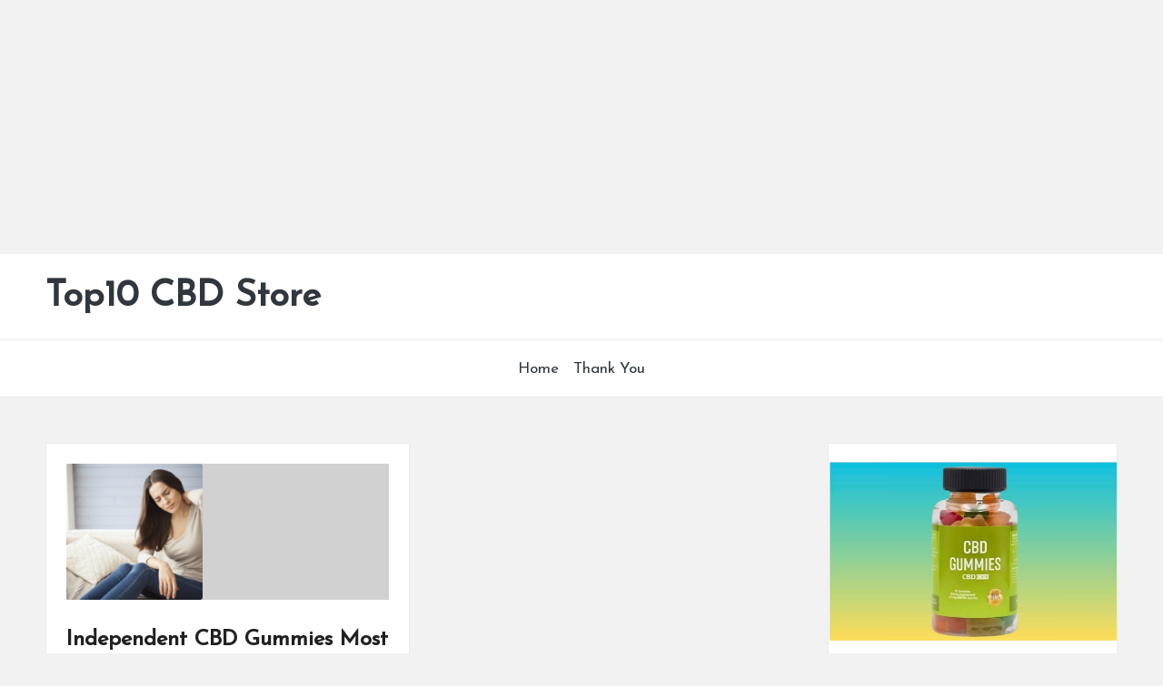

--- FILE ---
content_type: text/html; charset=utf-8
request_url: https://www.google.com/recaptcha/api2/aframe
body_size: 266
content:
<!DOCTYPE HTML><html><head><meta http-equiv="content-type" content="text/html; charset=UTF-8"></head><body><script nonce="Fa5W81vA4ijttYLYuKVAWw">/** Anti-fraud and anti-abuse applications only. See google.com/recaptcha */ try{var clients={'sodar':'https://pagead2.googlesyndication.com/pagead/sodar?'};window.addEventListener("message",function(a){try{if(a.source===window.parent){var b=JSON.parse(a.data);var c=clients[b['id']];if(c){var d=document.createElement('img');d.src=c+b['params']+'&rc='+(localStorage.getItem("rc::a")?sessionStorage.getItem("rc::b"):"");window.document.body.appendChild(d);sessionStorage.setItem("rc::e",parseInt(sessionStorage.getItem("rc::e")||0)+1);localStorage.setItem("rc::h",'1767662333307');}}}catch(b){}});window.parent.postMessage("_grecaptcha_ready", "*");}catch(b){}</script></body></html>